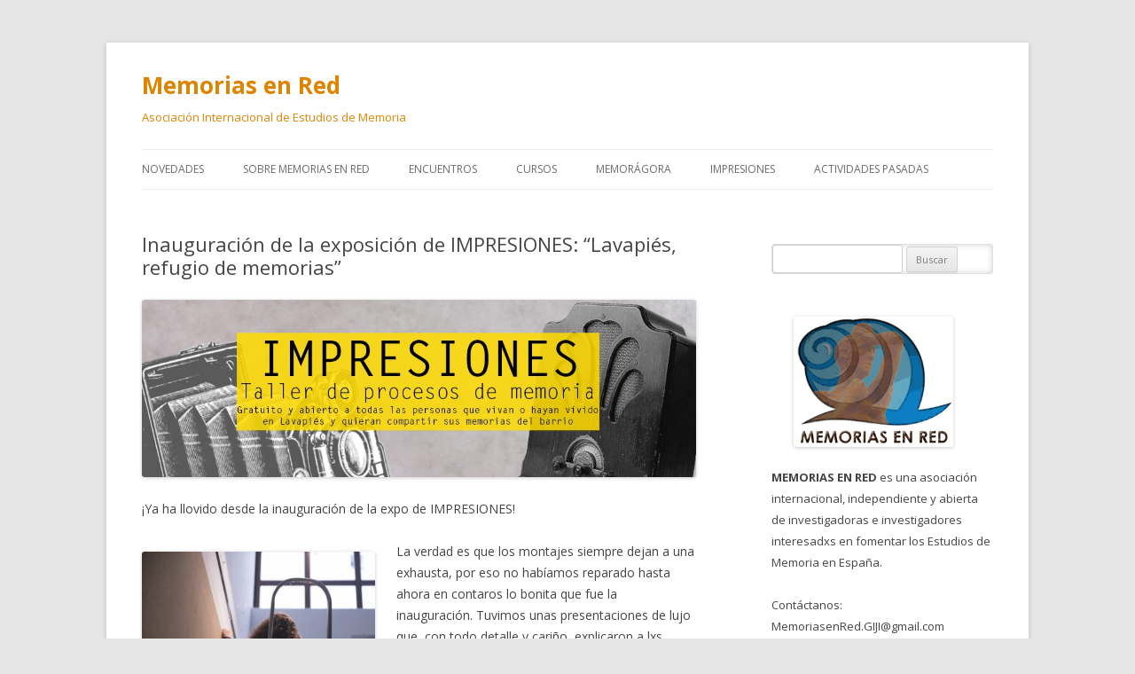

--- FILE ---
content_type: text/html; charset=UTF-8
request_url: http://memoriasenred.es/inauguracion-expo-impresiones/
body_size: 15377
content:
<!DOCTYPE html>
<!--[if IE 7]>
<html class="ie ie7" lang="es" prefix="og: http://ogp.me/ns#">
<![endif]-->
<!--[if IE 8]>
<html class="ie ie8" lang="es" prefix="og: http://ogp.me/ns#">
<![endif]-->
<!--[if !(IE 7) & !(IE 8)]><!-->
<html lang="es" prefix="og: http://ogp.me/ns#">
<!--<![endif]-->
<head>
<meta charset="UTF-8" />
<meta name="viewport" content="width=device-width" />
<title>Inauguración de la exposición de IMPRESIONES: &quot;Lavapiés, refugio de memorias&quot; - Memorias en Red</title>
<link rel="profile" href="http://gmpg.org/xfn/11" />
<link rel="pingback" href="http://memoriasenred.es/xmlrpc.php" />
<!--[if lt IE 9]>
<script src="http://memoriasenred.es/wp-content/themes/twentytwelve/js/html5.js" type="text/javascript"></script>
<![endif]-->

<!-- This site is optimized with the Yoast SEO plugin v9.2.1 - https://yoast.com/wordpress/plugins/seo/ -->
<link rel="canonical" href="http://memoriasenred.es/inauguracion-expo-impresiones/" />
<meta property="og:locale" content="es_ES" />
<meta property="og:type" content="article" />
<meta property="og:title" content="Inauguración de la exposición de IMPRESIONES: &quot;Lavapiés, refugio de memorias&quot; - Memorias en Red" />
<meta property="og:description" content="¡Ya ha llovido desde la inauguración de la expo de IMPRESIONES! La verdad es que los montajes siempre dejan a una exhausta, por eso no habíamos reparado hasta ahora en contaros lo bonita que fue la inauguración. Tuvimos unas presentaciones de lujo que, con todo detalle y cariño, explicaron a lxs asistentes cómo se gestó &hellip;" />
<meta property="og:url" content="http://memoriasenred.es/inauguracion-expo-impresiones/" />
<meta property="og:site_name" content="Memorias en Red" />
<meta property="article:tag" content="exposición" />
<meta property="article:tag" content="Lavapiés" />
<meta property="article:tag" content="Memorias" />
<meta property="article:section" content="El Proceso" />
<meta property="article:published_time" content="2018-11-06T09:45:58+00:00" />
<meta property="article:modified_time" content="2018-11-06T09:47:28+00:00" />
<meta property="og:updated_time" content="2018-11-06T09:47:28+00:00" />
<meta property="og:image" content="http://memoriasenred.es/wp-content/uploads/2018/01/banner.jpeg" />
<!-- / Yoast SEO plugin. -->

<link rel='dns-prefetch' href='//fonts.googleapis.com' />
<link rel='dns-prefetch' href='//s.w.org' />
<link href='https://fonts.gstatic.com' crossorigin rel='preconnect' />
<link rel="alternate" type="application/rss+xml" title="Memorias en Red &raquo; Feed" href="http://memoriasenred.es/feed/" />
<link rel="alternate" type="application/rss+xml" title="Memorias en Red &raquo; RSS de los comentarios" href="http://memoriasenred.es/comments/feed/" />
		<script type="text/javascript">
			window._wpemojiSettings = {"baseUrl":"https:\/\/s.w.org\/images\/core\/emoji\/11\/72x72\/","ext":".png","svgUrl":"https:\/\/s.w.org\/images\/core\/emoji\/11\/svg\/","svgExt":".svg","source":{"concatemoji":"http:\/\/memoriasenred.es\/wp-includes\/js\/wp-emoji-release.min.js?ver=4.9.28"}};
			!function(e,a,t){var n,r,o,i=a.createElement("canvas"),p=i.getContext&&i.getContext("2d");function s(e,t){var a=String.fromCharCode;p.clearRect(0,0,i.width,i.height),p.fillText(a.apply(this,e),0,0);e=i.toDataURL();return p.clearRect(0,0,i.width,i.height),p.fillText(a.apply(this,t),0,0),e===i.toDataURL()}function c(e){var t=a.createElement("script");t.src=e,t.defer=t.type="text/javascript",a.getElementsByTagName("head")[0].appendChild(t)}for(o=Array("flag","emoji"),t.supports={everything:!0,everythingExceptFlag:!0},r=0;r<o.length;r++)t.supports[o[r]]=function(e){if(!p||!p.fillText)return!1;switch(p.textBaseline="top",p.font="600 32px Arial",e){case"flag":return s([55356,56826,55356,56819],[55356,56826,8203,55356,56819])?!1:!s([55356,57332,56128,56423,56128,56418,56128,56421,56128,56430,56128,56423,56128,56447],[55356,57332,8203,56128,56423,8203,56128,56418,8203,56128,56421,8203,56128,56430,8203,56128,56423,8203,56128,56447]);case"emoji":return!s([55358,56760,9792,65039],[55358,56760,8203,9792,65039])}return!1}(o[r]),t.supports.everything=t.supports.everything&&t.supports[o[r]],"flag"!==o[r]&&(t.supports.everythingExceptFlag=t.supports.everythingExceptFlag&&t.supports[o[r]]);t.supports.everythingExceptFlag=t.supports.everythingExceptFlag&&!t.supports.flag,t.DOMReady=!1,t.readyCallback=function(){t.DOMReady=!0},t.supports.everything||(n=function(){t.readyCallback()},a.addEventListener?(a.addEventListener("DOMContentLoaded",n,!1),e.addEventListener("load",n,!1)):(e.attachEvent("onload",n),a.attachEvent("onreadystatechange",function(){"complete"===a.readyState&&t.readyCallback()})),(n=t.source||{}).concatemoji?c(n.concatemoji):n.wpemoji&&n.twemoji&&(c(n.twemoji),c(n.wpemoji)))}(window,document,window._wpemojiSettings);
		</script>
		<style type="text/css">
img.wp-smiley,
img.emoji {
	display: inline !important;
	border: none !important;
	box-shadow: none !important;
	height: 1em !important;
	width: 1em !important;
	margin: 0 .07em !important;
	vertical-align: -0.1em !important;
	background: none !important;
	padding: 0 !important;
}
</style>
<link rel='stylesheet' id='fx-editor-front-css'  href='http://memoriasenred.es/wp-content/plugins/fx-editor/assets/boxes-buttons-columns/front.css?ver=1.4.0' type='text/css' media='all' />
<link rel='stylesheet' id='thickbox.css-css'  href='http://memoriasenred.es/wp-includes/js/thickbox/thickbox.css?ver=1.0' type='text/css' media='all' />
<link rel='stylesheet' id='dashicons-css'  href='http://memoriasenred.es/wp-includes/css/dashicons.min.css?ver=4.9.28' type='text/css' media='all' />
<link rel='stylesheet' id='thickbox-css'  href='http://memoriasenred.es/wp-includes/js/thickbox/thickbox.css?ver=4.9.28' type='text/css' media='all' />
<link rel='stylesheet' id='SFSImainCss-css'  href='http://memoriasenred.es/wp-content/plugins/ultimate-social-media-icons/css/sfsi-style.css?ver=4.9.28' type='text/css' media='all' />
<link rel='stylesheet' id='twentytwelve-fonts-css'  href='https://fonts.googleapis.com/css?family=Open+Sans:400italic,700italic,400,700&#038;subset=latin,latin-ext' type='text/css' media='all' />
<link rel='stylesheet' id='twentytwelve-style-css'  href='http://memoriasenred.es/wp-content/themes/twentytwelve/style.css?ver=4.9.28' type='text/css' media='all' />
<!--[if lt IE 9]>
<link rel='stylesheet' id='twentytwelve-ie-css'  href='http://memoriasenred.es/wp-content/themes/twentytwelve/css/ie.css?ver=20121010' type='text/css' media='all' />
<![endif]-->
<link rel='stylesheet' id='otw-shortcode-general_foundicons-css'  href='http://memoriasenred.es/wp-content/plugins/info-boxes-shortcode-and-widget/include/otw_components/otw_shortcode/css/general_foundicons.css?ver=4.9.28' type='text/css' media='all' />
<link rel='stylesheet' id='otw-shortcode-social_foundicons-css'  href='http://memoriasenred.es/wp-content/plugins/info-boxes-shortcode-and-widget/include/otw_components/otw_shortcode/css/social_foundicons.css?ver=4.9.28' type='text/css' media='all' />
<link rel='stylesheet' id='otw-shortcode-css'  href='http://memoriasenred.es/wp-content/plugins/info-boxes-shortcode-and-widget/include/otw_components/otw_shortcode/css/otw_shortcode.css?ver=4.9.28' type='text/css' media='all' />
<script type='text/javascript' src='http://memoriasenred.es/wp-includes/js/jquery/jquery.js?ver=1.12.4'></script>
<script type='text/javascript' src='http://memoriasenred.es/wp-includes/js/jquery/jquery-migrate.min.js?ver=1.4.1'></script>
<script type='text/javascript' src='http://memoriasenred.es/wp-content/plugins/spider-event-calendar/elements/calendar.js?ver=1.5.62'></script>
<script type='text/javascript' src='http://memoriasenred.es/wp-content/plugins/spider-event-calendar/elements/calendar-setup.js?ver=1.5.62'></script>
<script type='text/javascript' src='http://memoriasenred.es/wp-content/plugins/spider-event-calendar/elements/calendar_function.js?ver=1.5.62'></script>
<link rel='https://api.w.org/' href='http://memoriasenred.es/wp-json/' />
<link rel="EditURI" type="application/rsd+xml" title="RSD" href="http://memoriasenred.es/xmlrpc.php?rsd" />
<link rel="wlwmanifest" type="application/wlwmanifest+xml" href="http://memoriasenred.es/wp-includes/wlwmanifest.xml" /> 
<meta name="generator" content="WordPress 4.9.28" />
<link rel='shortlink' href='http://memoriasenred.es/?p=2221' />
<link rel="alternate" type="application/json+oembed" href="http://memoriasenred.es/wp-json/oembed/1.0/embed?url=http%3A%2F%2Fmemoriasenred.es%2Finauguracion-expo-impresiones%2F" />
<link rel="alternate" type="text/xml+oembed" href="http://memoriasenred.es/wp-json/oembed/1.0/embed?url=http%3A%2F%2Fmemoriasenred.es%2Finauguracion-expo-impresiones%2F&#038;format=xml" />
  <script>
    var xx_cal_xx = '&';
  </script>
  <meta name="[base64]" content="2G7ewbZ44jHBmvw2SaRu"/>	<style type="text/css" id="twentytwelve-header-css">
			.site-header h1 a,
		.site-header h2 {
			color: #dd8500;
		}
		</style>
	</head>

<body class="post-template-default single single-post postid-2221 single-format-standard custom-font-enabled single-author">
<div id="page" class="hfeed site">
	<header id="masthead" class="site-header" role="banner">
		<hgroup>
			<h1 class="site-title"><a href="http://memoriasenred.es/" title="Memorias en Red" rel="home">Memorias en Red</a></h1>
			<h2 class="site-description">Asociación Internacional de Estudios de Memoria</h2>
		</hgroup>

		<nav id="site-navigation" class="main-navigation" role="navigation">
			<button class="menu-toggle">Menú</button>
			<a class="assistive-text" href="#content" title="Saltar al contenido">Saltar al contenido</a>
			<div class="menu-menu-1-container"><ul id="menu-menu-1" class="nav-menu"><li id="menu-item-161" class="menu-item menu-item-type-custom menu-item-object-custom menu-item-home menu-item-161"><a href="http://memoriasenred.es">Novedades</a></li>
<li id="menu-item-749" class="menu-item menu-item-type-post_type menu-item-object-page menu-item-has-children menu-item-749"><a href="http://memoriasenred.es/sobre-mememorias-en-red/">Sobre Memorias en Red</a>
<ul class="sub-menu">
	<li id="menu-item-2163" class="menu-item menu-item-type-post_type menu-item-object-page menu-item-2163"><a href="http://memoriasenred.es/que-es-memorias-en-red/">¿Qué es Memorias en Red?</a></li>
	<li id="menu-item-823" class="menu-item menu-item-type-post_type menu-item-object-page menu-item-823"><a href="http://memoriasenred.es/comisiones-de-trabajo-2015/">Comisiones de trabajo</a></li>
	<li id="menu-item-219" class="menu-item menu-item-type-post_type menu-item-object-page menu-item-219"><a href="http://memoriasenred.es/hazte-socioa/">¡Hazte socio/a!</a></li>
</ul>
</li>
<li id="menu-item-2165" class="menu-item menu-item-type-post_type menu-item-object-page menu-item-has-children menu-item-2165"><a href="http://memoriasenred.es/encuentros/">Encuentros</a>
<ul class="sub-menu">
	<li id="menu-item-1844" class="menu-item menu-item-type-taxonomy menu-item-object-category menu-item-1844"><a href="http://memoriasenred.es/category/agenda/encuentros/">Encuentros</a></li>
</ul>
</li>
<li id="menu-item-1527" class="menu-item menu-item-type-taxonomy menu-item-object-category menu-item-1527"><a href="http://memoriasenred.es/category/agenda/cursos/">Cursos</a></li>
<li id="menu-item-959" class="menu-item menu-item-type-post_type menu-item-object-page menu-item-has-children menu-item-959"><a href="http://memoriasenred.es/memoragora/">MEMORÁGORA</a>
<ul class="sub-menu">
	<li id="menu-item-966" class="menu-item menu-item-type-post_type menu-item-object-page menu-item-966"><a href="http://memoriasenred.es/foro_vestigios/">Foro I: Vestigios de la dictadura</a></li>
	<li id="menu-item-1359" class="menu-item menu-item-type-post_type menu-item-object-page menu-item-1359"><a href="http://memoriasenred.es/foro_transicion/">Foro II: La transición española</a></li>
	<li id="menu-item-2300" class="menu-item menu-item-type-post_type menu-item-object-page menu-item-2300"><a href="http://memoriasenred.es/foro-migraciones/">Foro III: Migraciones y memorias</a></li>
</ul>
</li>
<li id="menu-item-1654" class="menu-item menu-item-type-post_type menu-item-object-page menu-item-has-children menu-item-1654"><a href="http://memoriasenred.es/impresiones/">IMPRESIONES</a>
<ul class="sub-menu">
	<li id="menu-item-1655" class="menu-item menu-item-type-post_type menu-item-object-page menu-item-has-children menu-item-1655"><a href="http://memoriasenred.es/impresiones-que-es/">¿Qué es?</a>
	<ul class="sub-menu">
		<li id="menu-item-1850" class="menu-item menu-item-type-post_type menu-item-object-page menu-item-1850"><a href="http://memoriasenred.es/impresiones-descripcion/">Descripción</a></li>
		<li id="menu-item-1656" class="menu-item menu-item-type-post_type menu-item-object-page menu-item-1656"><a href="http://memoriasenred.es/impresiones-para-quien/">¿Para quién?</a></li>
		<li id="menu-item-1657" class="menu-item menu-item-type-post_type menu-item-object-page menu-item-1657"><a href="http://memoriasenred.es/impresiones-las-sesiones/">Las sesiones</a></li>
	</ul>
</li>
	<li id="menu-item-1658" class="menu-item menu-item-type-post_type menu-item-object-page menu-item-has-children menu-item-1658"><a href="http://memoriasenred.es/impresiones-quienes-somos/">¿Quiénes somos?</a>
	<ul class="sub-menu">
		<li id="menu-item-1854" class="menu-item menu-item-type-post_type menu-item-object-page menu-item-1854"><a href="http://memoriasenred.es/impresiones-colectivos-implicados/">Colectivos implicados</a></li>
		<li id="menu-item-1857" class="menu-item menu-item-type-post_type menu-item-object-page menu-item-1857"><a href="http://memoriasenred.es/impresiones-grupo-motor/">Grupo Motor</a></li>
		<li id="menu-item-2111" class="menu-item menu-item-type-post_type menu-item-object-page menu-item-2111"><a href="http://memoriasenred.es/colaboradores/">Colaboradores</a></li>
	</ul>
</li>
	<li id="menu-item-1665" class="menu-item menu-item-type-taxonomy menu-item-object-category current-post-ancestor current-menu-parent current-post-parent menu-item-1665"><a href="http://memoriasenred.es/category/blog_impresiones/">El proceso</a></li>
	<li id="menu-item-1862" class="menu-item menu-item-type-post_type menu-item-object-page menu-item-has-children menu-item-1862"><a href="http://memoriasenred.es/impresiones-el-archivo/">El archivo</a>
	<ul class="sub-menu">
		<li id="menu-item-2245" class="menu-item menu-item-type-post_type menu-item-object-page menu-item-2245"><a href="http://memoriasenred.es/impresiones-el-archivo/mapeando-nuestra-memoria-los-mapas-de-impresiones/">Mapeando memorias</a></li>
		<li id="menu-item-1867" class="menu-item menu-item-type-post_type menu-item-object-page menu-item-1867"><a href="http://memoriasenred.es/impresiones-el-archivo-foto-de-yolanda/">Foto de Yolanda</a></li>
		<li id="menu-item-1889" class="menu-item menu-item-type-post_type menu-item-object-page menu-item-1889"><a href="http://memoriasenred.es/impresiones-el-archivo-foto-de-ricardo-rayas/">Foto de Ricardo Rayas</a></li>
		<li id="menu-item-1892" class="menu-item menu-item-type-post_type menu-item-object-page menu-item-1892"><a href="http://memoriasenred.es/impresiones-el-archivo-foto-de-elahi/">Foto de Elahi</a></li>
		<li id="menu-item-1906" class="menu-item menu-item-type-post_type menu-item-object-page menu-item-1906"><a href="http://memoriasenred.es/impresiones-el-archivo-foto-de-david/">Foto de David</a></li>
		<li id="menu-item-1914" class="menu-item menu-item-type-post_type menu-item-object-page menu-item-1914"><a href="http://memoriasenred.es/foto-de-josefina/">Foto de Josefina</a></li>
		<li id="menu-item-2004" class="menu-item menu-item-type-post_type menu-item-object-page menu-item-2004"><a href="http://memoriasenred.es/impresiones-el-archivo-foto-de-nieves/">Foto de Nieves</a></li>
		<li id="menu-item-2013" class="menu-item menu-item-type-post_type menu-item-object-page menu-item-2013"><a href="http://memoriasenred.es/impresiones-el-archivo-foto-de-ricardo-rinoceronte/">Foto de Ricardo Rinoceronte</a></li>
		<li id="menu-item-1992" class="menu-item menu-item-type-post_type menu-item-object-page menu-item-1992"><a href="http://memoriasenred.es/impresiones-el-archivo-foto-de-constanza/">Foto de Constanza</a></li>
		<li id="menu-item-2010" class="menu-item menu-item-type-post_type menu-item-object-page menu-item-2010"><a href="http://memoriasenred.es/impresiones-el-archivo-foto-de-isabel/">Foto de Isabel</a></li>
		<li id="menu-item-2017" class="menu-item menu-item-type-post_type menu-item-object-page menu-item-2017"><a href="http://memoriasenred.es/impresiones-el-archivo-foto-de-pilar-2/">Foto de Pilar</a></li>
		<li id="menu-item-1989" class="menu-item menu-item-type-post_type menu-item-object-page menu-item-1989"><a href="http://memoriasenred.es/impresiones-el-archivo-foto-de-alicia/">Foto de Alicia</a></li>
		<li id="menu-item-1998" class="menu-item menu-item-type-post_type menu-item-object-page menu-item-1998"><a href="http://memoriasenred.es/impresiones-el-archivo-foto-de-gina/">Foto de Gina</a></li>
		<li id="menu-item-2021" class="menu-item menu-item-type-post_type menu-item-object-page menu-item-2021"><a href="http://memoriasenred.es/impresiones-el-archivo-foto-de-victoria/">Foto de Victoria</a></li>
		<li id="menu-item-1995" class="menu-item menu-item-type-post_type menu-item-object-page menu-item-1995"><a href="http://memoriasenred.es/impresiones-el-archivo-foto-de-daniela/">Foto de Daniela</a></li>
		<li id="menu-item-2001" class="menu-item menu-item-type-post_type menu-item-object-page menu-item-2001"><a href="http://memoriasenred.es/impresiones-el-archivo-foto-de-iba/">Foto de Iba</a></li>
	</ul>
</li>
	<li id="menu-item-1659" class="menu-item menu-item-type-post_type menu-item-object-page menu-item-1659"><a href="http://memoriasenred.es/impresiones-contacto/">Contacto</a></li>
</ul>
</li>
<li id="menu-item-154" class="menu-item menu-item-type-post_type menu-item-object-page menu-item-has-children menu-item-154"><a href="http://memoriasenred.es/agenda-y-actividades/">Actividades pasadas</a>
<ul class="sub-menu">
	<li id="menu-item-2202" class="menu-item menu-item-type-post_type menu-item-object-page menu-item-2202"><a href="http://memoriasenred.es/listado-actividades/">Listado actividades</a></li>
	<li id="menu-item-149" class="menu-item menu-item-type-post_type menu-item-object-page menu-item-149"><a href="http://memoriasenred.es/cine-forum/">CineForum</a></li>
	<li id="menu-item-157" class="menu-item menu-item-type-post_type menu-item-object-page menu-item-157"><a href="http://memoriasenred.es/lab_intra_act/">/LAB_Intra_ACT/™</a></li>
	<li id="menu-item-411" class="menu-item menu-item-type-post_type menu-item-object-page menu-item-has-children menu-item-411"><a href="http://memoriasenred.es/memoriadero/">MEMORIADERO</a>
	<ul class="sub-menu">
		<li id="menu-item-323" class="menu-item menu-item-type-taxonomy menu-item-object-category menu-item-323"><a href="http://memoriasenred.es/category/blog-memoriadero/">BLOG Memoriadero</a></li>
	</ul>
</li>
	<li id="menu-item-2212" class="menu-item menu-item-type-post_type menu-item-object-page menu-item-2212"><a href="http://memoriasenred.es/seminario-rastros-y-rostros/">Seminario Rastros y Rostros de la Violencia</a></li>
</ul>
</li>
</ul></div>		</nav><!-- #site-navigation -->

			</header><!-- #masthead -->

	<div id="main" class="wrapper">

	<div id="primary" class="site-content">
		<div id="content" role="main">

			
				
	<article id="post-2221" class="post-2221 post type-post status-publish format-standard hentry category-blog_impresiones category-impresiones tag-exposicion tag-lavapies tag-memorias">
				<header class="entry-header">
			
						<h1 class="entry-title">Inauguración de la exposición de IMPRESIONES: &#8220;Lavapiés, refugio de memorias&#8221;</h1>
								</header><!-- .entry-header -->

				<div class="entry-content">
			<div id="js_50" class="_5pbx userContent _3576" data-ad-preview="message" data-ft="{&quot;tn&quot;:&quot;K&quot;}">
<div id="id_5be15e1a11aa16658617453" class="text_exposed_root text_exposed">
<p><a href="http://memoriasenred.es/wp-content/uploads/2018/01/banner.jpeg"><img class="aligncenter wp-image-1593 size-full" src="http://memoriasenred.es/wp-content/uploads/2018/01/banner.jpeg" alt="" width="936" height="300" srcset="http://memoriasenred.es/wp-content/uploads/2018/01/banner.jpeg 936w, http://memoriasenred.es/wp-content/uploads/2018/01/banner-300x96.jpeg 300w, http://memoriasenred.es/wp-content/uploads/2018/01/banner-624x200.jpeg 624w" sizes="(max-width: 936px) 100vw, 936px" /></a></p>
<p>¡Ya ha llovido desde la inauguración de la expo de IMPRESIONES!</p>
<p><a href="http://memoriasenred.es/wp-content/uploads/2018/11/DSC04674.jpg"><img class=" wp-image-2224 alignleft" src="http://memoriasenred.es/wp-content/uploads/2018/11/DSC04674-300x200.jpg" alt="" width="263" height="175" srcset="http://memoriasenred.es/wp-content/uploads/2018/11/DSC04674-300x200.jpg 300w, http://memoriasenred.es/wp-content/uploads/2018/11/DSC04674-768x513.jpg 768w, http://memoriasenred.es/wp-content/uploads/2018/11/DSC04674-1024x684.jpg 1024w, http://memoriasenred.es/wp-content/uploads/2018/11/DSC04674-624x417.jpg 624w" sizes="(max-width: 263px) 100vw, 263px" /></a>La verdad es que los montajes siempre dejan a una exhausta, por eso no habíamos reparado hasta ahora en contaros lo bonita que fue la inauguración. Tuvimos unas presentaciones de lujo que, con todo detalle y cariño, explicaron a lxs asistentes cómo se gestó un proyecto que se sostiene en su grupo. Isabel, Pilar, Yolanda, Nieves, Ricardo y Constanza fueron las cómplices perfectas para hacer llegar la ternura que <span class="text_exposed_show">hay detrás de los materiales de esta expo. La velada fue entrañable.</span></p>
<p><a href="http://memoriasenred.es/wp-content/uploads/2018/11/DSC04686.jpg"><img class="wp-image-2226 size-medium alignnone" src="http://memoriasenred.es/wp-content/uploads/2018/11/DSC04686-300x200.jpg" alt="" width="300" height="200" srcset="http://memoriasenred.es/wp-content/uploads/2018/11/DSC04686-300x200.jpg 300w, http://memoriasenred.es/wp-content/uploads/2018/11/DSC04686-768x513.jpg 768w, http://memoriasenred.es/wp-content/uploads/2018/11/DSC04686-1024x684.jpg 1024w, http://memoriasenred.es/wp-content/uploads/2018/11/DSC04686-624x417.jpg 624w" sizes="(max-width: 300px) 100vw, 300px" /></a>      <a href="http://memoriasenred.es/wp-content/uploads/2018/11/DSC04667.jpg"><img class="size-medium wp-image-2223 alignnone" src="http://memoriasenred.es/wp-content/uploads/2018/11/DSC04667-300x200.jpg" alt="" width="300" height="200" srcset="http://memoriasenred.es/wp-content/uploads/2018/11/DSC04667-300x200.jpg 300w, http://memoriasenred.es/wp-content/uploads/2018/11/DSC04667-768x513.jpg 768w, http://memoriasenred.es/wp-content/uploads/2018/11/DSC04667-1024x684.jpg 1024w, http://memoriasenred.es/wp-content/uploads/2018/11/DSC04667-624x417.jpg 624w" sizes="(max-width: 300px) 100vw, 300px" /></a></p>
<div class="text_exposed_show">
<p><a href="http://memoriasenred.es/wp-content/uploads/2018/11/DSC04666.jpg"><img class="size-medium wp-image-2222 alignnone" src="http://memoriasenred.es/wp-content/uploads/2018/11/DSC04666-300x200.jpg" alt="" width="300" height="200" srcset="http://memoriasenred.es/wp-content/uploads/2018/11/DSC04666-300x200.jpg 300w, http://memoriasenred.es/wp-content/uploads/2018/11/DSC04666-768x513.jpg 768w, http://memoriasenred.es/wp-content/uploads/2018/11/DSC04666-1024x684.jpg 1024w, http://memoriasenred.es/wp-content/uploads/2018/11/DSC04666-624x417.jpg 624w" sizes="(max-width: 300px) 100vw, 300px" /></a>      <a href="http://memoriasenred.es/wp-content/uploads/2018/11/DSC04675.jpg"><img class="size-medium wp-image-2225 alignnone" src="http://memoriasenred.es/wp-content/uploads/2018/11/DSC04675-300x200.jpg" alt="" width="300" height="200" srcset="http://memoriasenred.es/wp-content/uploads/2018/11/DSC04675-300x200.jpg 300w, http://memoriasenred.es/wp-content/uploads/2018/11/DSC04675-768x513.jpg 768w, http://memoriasenred.es/wp-content/uploads/2018/11/DSC04675-1024x684.jpg 1024w, http://memoriasenred.es/wp-content/uploads/2018/11/DSC04675-624x417.jpg 624w" sizes="(max-width: 300px) 100vw, 300px" /></a><a href="http://memoriasenred.es/wp-content/uploads/2018/11/DSC04714.jpg"><img class="size-medium wp-image-2231 alignright" src="http://memoriasenred.es/wp-content/uploads/2018/11/DSC04714-300x200.jpg" alt="" width="300" height="200" srcset="http://memoriasenred.es/wp-content/uploads/2018/11/DSC04714-300x200.jpg 300w, http://memoriasenred.es/wp-content/uploads/2018/11/DSC04714-768x513.jpg 768w, http://memoriasenred.es/wp-content/uploads/2018/11/DSC04714-1024x684.jpg 1024w, http://memoriasenred.es/wp-content/uploads/2018/11/DSC04714-624x417.jpg 624w" sizes="(max-width: 300px) 100vw, 300px" /></a></p>
<p>Para lxs que no pudisteis venir, ¡no dejéis de visitarla! El paseo hasta Mbolo hará disminuir la velocidad del día a día para ver en este espacio-refugio las cápsulas de vídeo que cuelgan de sus techos y que con tanto amor ha hecho Inés. Eso ya te sumergirá en el proceso del taller. A partir de ahí será más sencillo entender las capas de afecto y significados que cubren los materiales que <a href="http://memoriasenred.es/wp-content/uploads/2018/11/DSC04711.jpg"><img class="size-medium wp-image-2230 alignright" src="http://memoriasenred.es/wp-content/uploads/2018/11/DSC04711-300x200.jpg" alt="" width="300" height="200" srcset="http://memoriasenred.es/wp-content/uploads/2018/11/DSC04711-300x200.jpg 300w, http://memoriasenred.es/wp-content/uploads/2018/11/DSC04711-768x513.jpg 768w, http://memoriasenred.es/wp-content/uploads/2018/11/DSC04711-1024x684.jpg 1024w, http://memoriasenred.es/wp-content/uploads/2018/11/DSC04711-624x417.jpg 624w" sizes="(max-width: 300px) 100vw, 300px" /></a>puedes ver en el Centro Sociocultural de Olivar 46 (el material más sensible). Se trata de fotografías, cuentos de memorias imaginadas y fragmentos de experiencias que van construyendo de a poquito un imaginario de Lavapiés elaborado por las personas que lo habitan. Si de ahí diriges tus pasos al Casino de la Reina, los mapas de tiempo que hay allí terminarán de abrir los significados posibles de un territorio que no se agota, que<a href="http://memoriasenred.es/wp-content/uploads/2018/11/DSC04709.jpg"><img class="wp-image-2229 size-medium alignright" src="http://memoriasenred.es/wp-content/uploads/2018/11/DSC04709-300x200.jpg" alt="" width="300" height="200" srcset="http://memoriasenred.es/wp-content/uploads/2018/11/DSC04709-300x200.jpg 300w, http://memoriasenred.es/wp-content/uploads/2018/11/DSC04709-768x513.jpg 768w, http://memoriasenred.es/wp-content/uploads/2018/11/DSC04709-1024x684.jpg 1024w, http://memoriasenred.es/wp-content/uploads/2018/11/DSC04709-624x417.jpg 624w" sizes="(max-width: 300px) 100vw, 300px" /></a> resiste.</p>
<p>Eso sí, no te vayas sin dejar tus propias impresiones de Lavapiés sobre el mapa aún por completar…</p>
<p><a href="http://memoriasenred.es/wp-content/uploads/2018/11/DSC04687.jpg"><img class="size-medium wp-image-2227 alignleft" src="http://memoriasenred.es/wp-content/uploads/2018/11/DSC04687-300x200.jpg" alt="" width="300" height="200" srcset="http://memoriasenred.es/wp-content/uploads/2018/11/DSC04687-300x200.jpg 300w, http://memoriasenred.es/wp-content/uploads/2018/11/DSC04687-768x513.jpg 768w, http://memoriasenred.es/wp-content/uploads/2018/11/DSC04687-1024x684.jpg 1024w, http://memoriasenred.es/wp-content/uploads/2018/11/DSC04687-624x417.jpg 624w" sizes="(max-width: 300px) 100vw, 300px" /></a></p>
<p>&nbsp;</p>
<p>&nbsp;</p>
<p>Y, si todo esto te deja con ganas de más… reserva el 17 de noviembre para pasear por las memorias del barrio junto a Mujeres con Propósito… ¡En breve más info!</p>
</div>
</div>
</div>
<p>&nbsp;</p>
<p>&nbsp;</p>
<p><a href="http://memoriasenred.es/wp-content/uploads/2018/11/DSC04726.jpg"><img class="aligncenter wp-image-2233 size-full" src="http://memoriasenred.es/wp-content/uploads/2018/11/DSC04726.jpg" alt="" width="1841" height="1230" srcset="http://memoriasenred.es/wp-content/uploads/2018/11/DSC04726.jpg 1841w, http://memoriasenred.es/wp-content/uploads/2018/11/DSC04726-300x200.jpg 300w, http://memoriasenred.es/wp-content/uploads/2018/11/DSC04726-768x513.jpg 768w, http://memoriasenred.es/wp-content/uploads/2018/11/DSC04726-1024x684.jpg 1024w, http://memoriasenred.es/wp-content/uploads/2018/11/DSC04726-624x417.jpg 624w" sizes="(max-width: 1841px) 100vw, 1841px" /></a> <a href="http://memoriasenred.es/wp-content/uploads/2018/11/DSC04722.jpg"><img class="aligncenter wp-image-2232 size-full" src="http://memoriasenred.es/wp-content/uploads/2018/11/DSC04722.jpg" alt="" width="1922" height="1284" srcset="http://memoriasenred.es/wp-content/uploads/2018/11/DSC04722.jpg 1922w, http://memoriasenred.es/wp-content/uploads/2018/11/DSC04722-300x200.jpg 300w, http://memoriasenred.es/wp-content/uploads/2018/11/DSC04722-768x513.jpg 768w, http://memoriasenred.es/wp-content/uploads/2018/11/DSC04722-1024x684.jpg 1024w, http://memoriasenred.es/wp-content/uploads/2018/11/DSC04722-624x417.jpg 624w" sizes="(max-width: 1922px) 100vw, 1922px" /></a><a href="http://memoriasenred.es/wp-content/uploads/2018/11/DSC04701.jpg"><img class="aligncenter wp-image-2228 size-full" src="http://memoriasenred.es/wp-content/uploads/2018/11/DSC04701.jpg" alt="" width="2000" height="1336" srcset="http://memoriasenred.es/wp-content/uploads/2018/11/DSC04701.jpg 2000w, http://memoriasenred.es/wp-content/uploads/2018/11/DSC04701-300x200.jpg 300w, http://memoriasenred.es/wp-content/uploads/2018/11/DSC04701-768x513.jpg 768w, http://memoriasenred.es/wp-content/uploads/2018/11/DSC04701-1024x684.jpg 1024w, http://memoriasenred.es/wp-content/uploads/2018/11/DSC04701-624x417.jpg 624w" sizes="(max-width: 2000px) 100vw, 2000px" /></a></p>
					</div><!-- .entry-content -->
		
		<footer class="entry-meta">
			Esta entrada se publicó en <a href="http://memoriasenred.es/category/blog_impresiones/" rel="category tag">El Proceso</a>, <a href="http://memoriasenred.es/category/impresiones/" rel="category tag">Impresiones</a> y está etiquetada con <a href="http://memoriasenred.es/tag/exposicion/" rel="tag">exposición</a>, <a href="http://memoriasenred.es/tag/lavapies/" rel="tag">Lavapiés</a>, <a href="http://memoriasenred.es/tag/memorias/" rel="tag">Memorias</a> en <a href="http://memoriasenred.es/inauguracion-expo-impresiones/" title="10:45" rel="bookmark"><time class="entry-date" datetime="2018-11-06T10:45:58+00:00">6 noviembre, 2018</time></a><span class="by-author"> por <span class="author vcard"><a class="url fn n" href="http://memoriasenred.es/author/admin/" title="Ver todas las entradas de admin" rel="author">admin</a></span></span>.								</footer><!-- .entry-meta -->
	</article><!-- #post -->

				<nav class="nav-single">
					<h3 class="assistive-text">Navegación de entradas</h3>
					<span class="nav-previous"><a href="http://memoriasenred.es/inauguracion-de-la-exposicion-de-impresiones/" rel="prev"><span class="meta-nav">&larr;</span> La semana que viene&#8230; ¡Inauguramos la exposición de IMPRESIONES!</a></span>
					<span class="nav-next"><a href="http://memoriasenred.es/jornadas-memorias-derechos-humanos-y-ciudadanias/" rel="next">Jornadas &#8220;Memorias, Derechos Humanos y Ciudadanías&#8221; <span class="meta-nav">&rarr;</span></a></span>
				</nav><!-- .nav-single -->

				
<div id="comments" class="comments-area">

	
	
	
</div><!-- #comments .comments-area -->

			
		</div><!-- #content -->
	</div><!-- #primary -->


			<div id="secondary" class="widget-area" role="complementary">
			<aside id="search-4" class="widget widget_search"><form role="search" method="get" id="searchform" class="searchform" action="http://memoriasenred.es/">
				<div>
					<label class="screen-reader-text" for="s">Buscar:</label>
					<input type="text" value="" name="s" id="s" />
					<input type="submit" id="searchsubmit" value="Buscar" />
				</div>
			</form></aside><aside id="text-2" class="widget widget_text">			<div class="textwidget"><p><img src="/wp-content/uploads/2015/01/logo_memorias_red_300.png" width="180" align="center" style="margin-left:25px;margin-bottom:15px"><br />
<strong>MEMORIAS EN RED</strong> es una asociación internacional, independiente y abierta de investigadoras e investigadores interesadxs en fomentar los Estudios de Memoria en España.</p>
<p>Contáctanos:<br />
MemoriasenRed.GIJI@gmail.com</p>
</div>
		</aside><aside id="spider_calendar-3" class="widget spider_calendar">  <input type="hidden" id="cal_width1" value="200"/>
  <div id='bigcalendar1' class="wdc_calendar"></div>
  <script>
    var tb_pathToImage = "http://memoriasenred.es/wp-content/plugins/spider-event-calendar/images/loadingAnimation.gif";
    var tb_closeImage = "http://memoriasenred.es/wp-content/plugins/spider-event-calendar/images/tb-close.png"
    var randi;
    if (typeof showbigcalendar != 'function') {
      function showbigcalendar(id, calendarlink, randi, widget) {
        jQuery.ajax({
          type: "GET",
          url: calendarlink,
          data: {},
          success: function (data) {
            jQuery('#' + id).html(data);
            spider_calendar_ajax_success(id, calendarlink, randi, widget)
          }
        });
      }
      function spider_calendar_ajax_success(id, calendarlink, randi, widget) {
        jQuery(document).ready(function () {
          jQuery('#views_select').toggle(function () {
            jQuery('#drop_down_views').stop(true, true).delay(200).slideDown(500);
            jQuery('#views_select .arrow-down').addClass("show_arrow");
            jQuery('#views_select .arrow-right').removeClass("show_arrow");
          }, function () {
            jQuery('#drop_down_views').stop(true, true).slideUp(500);
            jQuery('#views_select .arrow-down').removeClass("show_arrow");
            jQuery('#views_select .arrow-right').addClass("show_arrow");
          });
        });
        if (widget != 1) {
          jQuery('drop_down_views').hide();
          var parent_width = document.getElementById('bigcalendar' + randi).parentNode.clientWidth;
          var calwidth = document.getElementById('cal_width' + randi).value;
          var responsive_width = (calwidth) / parent_width * 100;
          document.getElementById('bigcalendar' + randi).setAttribute('style', 'width:' + responsive_width + '%;');
          jQuery('pop_table').css('height', '100%');
        }
        var thickDims, tbWidth, tbHeight;
        jQuery(document).ready(function ($) {
          if (/iPad|iPhone|iPod/.test(navigator.userAgent) && !window.MSStream) {
            jQuery('body').addClass('ios_device');
          }
          setInterval(function () {
            if (jQuery("body").hasClass("modal-open")) jQuery("html").addClass("thickbox_open");
            else jQuery("html").removeClass("thickbox_open");
          }, 500);
          thickDims = function () {
            var tbWindow = jQuery('#TB_window'), H = jQuery(window).height(), W = jQuery(window).width(), w, h;
            if (tbWidth) {
              if (tbWidth < (W - 90)) w = tbWidth; else w = W - 200;
            } else w = W - 200;
            if (tbHeight) {
              if (tbHeight < (H - 90)) h = tbHeight; else h = H - 200;
            } else h = H - 200;
            if (tbWindow.size()) {
              tbWindow.width(w).height(h);
              jQuery('#TB_iframeContent').width(w).height(h - 27);
              tbWindow.css({'margin-left': '-' + parseInt((w / 2), 10) + 'px'});
              if (typeof document.body.style.maxWidth != 'undefined')
                tbWindow.css({'top': (H - h) / 2, 'margin-top': '0'});
            }
            if (jQuery(window).width() < 768) {
              var tb_left = parseInt((w / 2), 10) + 20;
              jQuery('#TB_window').css({"left": tb_left + "px", "width": "90%", "margin-top": "-13%", "height": "100%"})
              jQuery('#TB_window iframe').css({'height': '100%', 'width': '100%'});
            }
            else jQuery('#TB_window').css('left', '50%');
            if (typeof popup_width_from_src != "undefined") {
              popup_width_from_src = jQuery('.thickbox-previewbigcalendar' + randi).attr('href').indexOf('tbWidth=');
              str = jQuery('.thickbox-previewbigcalendar' + randi).attr('href').substr(popup_width_from_src + 8, 150)
              find_amp = str.indexOf('&');
              width_orig = str.substr(0, find_amp);
              find_eq = str.indexOf('=');
              height_orig = str.substr(find_eq + 1, 5);
              jQuery('#TB_window').css({'max-width': width_orig + 'px', 'max-height': height_orig + 'px'});
              jQuery('#TB_window iframe').css('max-width', width_orig + 'px');
            }
          };
          thickDims();
          jQuery(window).resize(function () {
            thickDims();
          });
          jQuery('a.thickbox-preview' + id).click(function () {
            tb_click.call(this);
            var alink = jQuery(this).parents('.available-theme').find('.activatelink'), link = '',
              href = jQuery(this).attr('href'), url, text;
            var reg_with = new RegExp(xx_cal_xx + "tbWidth=[0-9]+");
            if (tbWidth = href.match(reg_with))
              tbWidth = parseInt(tbWidth[0].replace(/[^0-9]+/g, ''), 10);
            else
              tbWidth = jQuery(window).width() - 90;
            var reg_heght = new RegExp(xx_cal_xx + "tbHeight=[0-9]+");
            if (tbHeight = href.match(reg_heght))
              tbHeight = parseInt(tbHeight[0].replace(/[^0-9]+/g, ''), 10);
            else
              tbHeight = jQuery(window).height() - 60;
            jQuery('#TB_ajaxWindowTitle').css({'float': 'right'}).html(link);
            thickDims();
            return false;
          });

        });
      }
    }
    document.onkeydown = function (evt) {
      evt = evt || window.event;
      if (evt.keyCode == 27) {
        document.getElementById('sbox-window').close();
      }
    };
     showbigcalendar('bigcalendar1', 'http://memoriasenred.es/wp-admin/admin-ajax.php?action=spiderbigcalendar_month_widget&theme_id=1&calendar=1&select=month,list,&date=2026-01&months&many_sp_calendar=1&widget=1&rand=1', '1', '1');</script>
  <style>
    #TB_window iframe {
      background: #B4C5CC;
    }
  </style>
  </aside><aside id="sfsi-widget-2" class="widget sfsi">            <div class="sfsi_widget" data-position="widget">   
				<div id='sfsi_wDiv'></div>
                    <div class="norm_row sfsi_wDiv"  style="width:225px;text-align:center;position:absolute;"><div style='width:40px; height:40px;margin-left:5px;margin-bottom:5px;' class='sfsi_wicons shuffeldiv '><div class='inerCnt'><a class=' sficn' effect='fade_in' target='_blank'  href='http://www.facebook.com/groups/197242167014661/' id='sfsiid_facebook' alt='Facebook' style='opacity:0.6' ><img alt='Facebook' title='Facebook' src='http://memoriasenred.es/wp-content/plugins/ultimate-social-media-icons/images/icons_theme/thin/thin_facebook.png' width='40' height='40' style='' class='sfcm sfsi_wicon' effect='fade_in'   /></a><div class="sfsi_tool_tip_2 fb_tool_bdr sfsiTlleft" style="width:62px ;opacity:0;z-index:-1;margin-left:-47.5px;" id="sfsiid_facebook"><span class="bot_arow bot_fb_arow"></span><div class="sfsi_inside"><div  class='icon1'><a href='http://www.facebook.com/groups/197242167014661/' target='_blank'><img alt='Facebook' title='Facebook' src='http://memoriasenred.es/wp-content/plugins/ultimate-social-media-icons/images/visit_icons/facebook.png'  /></a></div><div  class='icon3'><div class="fb-share-button" data-href="http://memoriasenred.es/inauguracion-expo-impresiones" data-layout="button"></div></div></div></div></div></div><div style='width:40px; height:40px;margin-left:5px;margin-bottom:5px;' class='sfsi_wicons shuffeldiv '><div class='inerCnt'><a class=' sficn' effect='fade_in' target='_blank'  href='http://twitter.com/memoriasenred' id='sfsiid_twitter' alt='Twitter' style='opacity:0.6' ><img alt='Twitter' title='Twitter' src='http://memoriasenred.es/wp-content/plugins/ultimate-social-media-icons/images/icons_theme/thin/thin_twitter.png' width='40' height='40' style='' class='sfcm sfsi_wicon' effect='fade_in'   /></a><div class="sfsi_tool_tip_2 twt_tool_bdr sfsiTlleft" style="width:59px ;opacity:0;z-index:-1;margin-left:-46px;" id="sfsiid_twitter"><span class="bot_arow bot_twt_arow"></span><div class="sfsi_inside"><div  class='cstmicon1'><a href='http://twitter.com/memoriasenred' target='_blank'><img alt='Visit Us' title='Visit Us' src='http://memoriasenred.es/wp-content/plugins/ultimate-social-media-icons/images/visit_icons/twitter.png'  /></a></div><div  class='icon1'><a href="https://twitter.com/MemoriasenRed" class="twitter-follow-button"  data-show-count="false" data-show-screen-name="false">Follow </a></div><div  class='icon2'><a rel="nofollow" href="http://twitter.com/share" data-count="none" class="sr-twitter-button twitter-share-button" lang="en" data-url="http://memoriasenred.es/inauguracion-expo-impresiones" data-text="Hey, check out this cool site I found: www.yourname.com #Topic via@my_twitter_name" ></a></div></div></div></div></div><div style='width:40px; height:40px;margin-left:5px;margin-bottom:5px;' class='sfsi_wicons shuffeldiv '><div class='inerCnt'><a class=' sficn' effect='fade_in' target='_blank'  href='http://www.specificfeeds.com/widget/emailsubscribe/OTMxOTY=/OA==/' id='sfsiid_email' alt='Follow by Email' style='opacity:0.6' ><img alt='Follow by Email' title='Follow by Email' src='http://memoriasenred.es/wp-content/plugins/ultimate-social-media-icons/images/icons_theme/thin/thin_sf.png' width='40' height='40' style='' class='sfcm sfsi_wicon' effect='fade_in'   /></a></div></div><div style='width:40px; height:40px;margin-left:5px;margin-bottom:5px;' class='sfsi_wicons shuffeldiv '><div class='inerCnt'><a class=' sficn' effect='fade_in' target='_blank'  href='http://memoriasenred.es/feed/' id='sfsiid_rss' alt='RSS' style='opacity:0.6' ><img alt='RSS' title='RSS' src='http://memoriasenred.es/wp-content/plugins/ultimate-social-media-icons/images/icons_theme/thin/thin_rss.png' width='40' height='40' style='' class='sfcm sfsi_wicon' effect='fade_in'   /></a></div></div></div ><div id="sfsi_holder" class="sfsi_holders" style="position: relative; float: left;width:100%;z-index:-1;"></div ><script>jQuery(".sfsi_widget").each(function( index ) {
					if(jQuery(this).attr("data-position") == "widget")
					{
						var wdgt_hght = jQuery(this).children(".norm_row.sfsi_wDiv").height();
						var title_hght = jQuery(this).parent(".widget.sfsi").children(".widget-title").height();
						var totl_hght = parseInt( title_hght ) + parseInt( wdgt_hght );
						jQuery(this).parent(".widget.sfsi").css("min-height", totl_hght+"px");
					}
				});</script>	      		<div style="clear: both;"></div>
            </div>
            </aside><aside id="categories-2" class="widget widget_categories"><h3 class="widget-title">Categorías</h3>		<ul>
	<li class="cat-item cat-item-43"><a href="http://memoriasenred.es/category/agenda/" >Agenda</a>
</li>
	<li class="cat-item cat-item-46"><a href="http://memoriasenred.es/category/asociacion/" >Asociación</a>
</li>
	<li class="cat-item cat-item-50"><a href="http://memoriasenred.es/category/blog-memoriadero/" >BLOG Memoriadero</a>
</li>
	<li class="cat-item cat-item-45"><a href="http://memoriasenred.es/category/call-for-papers/" >Call for Papers</a>
</li>
	<li class="cat-item cat-item-48"><a href="http://memoriasenred.es/category/cineforum/" >Cineforum</a>
</li>
	<li class="cat-item cat-item-52"><a href="http://memoriasenred.es/category/conferencias/" >Conferencias</a>
</li>
	<li class="cat-item cat-item-79"><a href="http://memoriasenred.es/category/agenda/cursos/" >Cursos</a>
</li>
	<li class="cat-item cat-item-89"><a href="http://memoriasenred.es/category/blog_impresiones/" title="**Impresiones: Instrucciones de uso**

El objetivo de Impresiones no es recopilar memorias ni recuerdos. La idea es evocar y
hacer circular. Para eso, partimos de una sola fotografía que es importante para nosotras.
Ese es nuestro punto de partida. En la segunda sesión, sin embargo, intercambiamos todas
las fotos sin saber a quién pertenece cada una. Con la fotografía que cae en nuestras manos,
tenemos que hacer un micro relato recurriendo a la imaginación para crear memorias que
no hemos vivido. Luego, una vez sabemos de quién es la fotografía, tenemos que preparar
una entrevista para desvelar su historia, para interpelar la Historia. Tratamos por eso de
pensar preguntas que hagan replantear los relatos. Luego, dedicamos una sesión a pensar la
forma en que se transmite y conserva la memoria, el papel de los archivos, el cuerpo, la
música, el baile… y de cómo organizamos nuestros recuerdos a través de etiquetas o
categorías. Asignamos de esta manera categorías a las fotografías y, ya en otra sesión, nos
vamos de paseo al pasado. El objetivo es, a través de la técnica de Fotovoz, evocar
memorias en el territorio de Lavapiés. Cámara en mano afinamos la mirada y encuadramos
rincones y lugares significativos de nuestro barrio. Por último, llevamos todas esas
imágenes a un plano, para dar forma y sentido a nuestro particular mapa de Lavapiés.">El Proceso</a>
</li>
	<li class="cat-item cat-item-41"><a href="http://memoriasenred.es/category/agenda/encuentros/" >Encuentros</a>
</li>
	<li class="cat-item cat-item-83"><a href="http://memoriasenred.es/category/impresiones/" >Impresiones</a>
</li>
	<li class="cat-item cat-item-44"><a href="http://memoriasenred.es/category/laboratorio-teorico/" >Laboratorio teórico</a>
</li>
	<li class="cat-item cat-item-47"><a href="http://memoriasenred.es/category/matadero/" >Matadero</a>
</li>
	<li class="cat-item cat-item-69"><a href="http://memoriasenred.es/category/memoragora/" >MemorAgora</a>
</li>
	<li class="cat-item cat-item-64"><a href="http://memoriasenred.es/category/noticias/" >Noticias</a>
</li>
	<li class="cat-item cat-item-49"><a href="http://memoriasenred.es/category/rastros-y-rostros-de-la-violencia-2/" >Rastros y rostros de la violencia</a>
</li>
	<li class="cat-item cat-item-1"><a href="http://memoriasenred.es/category/uncategorized/" >Uncategorized</a>
</li>
		</ul>
</aside>		</div><!-- #secondary -->
		</div><!-- #main .wrapper -->
	<footer id="colophon" role="contentinfo">
		<div class="site-info">
									<a href="https://es.wordpress.org/" class="imprint" title="Plataforma semántica de publicación personal">
				Creado con WordPress			</a>
		</div><!-- .site-info -->
	</footer><!-- #colophon -->
</div><!-- #page -->

        <!--facebook like and share js -->
        <div id="fb-root"></div>
		<script>(function(d, s, id) {
			var js, fjs = d.getElementsByTagName(s)[0];
		  	if (d.getElementById(id)) return;
		  	js = d.createElement(s); js.id = id;
		  	js.src = "//connect.facebook.net/en_US/sdk.js#xfbml=1&version=v2.5";
		  	fjs.parentNode.insertBefore(js, fjs);
		}(document, 'script', 'facebook-jssdk'));</script>
		<!--<div id="fb-root"></div>
        <script>
        (function(d, s, id) {
          var js, fjs = d.getElementsByTagName(s)[0];
          if (d.getElementById(id)) return;
          js = d.createElement(s); js.id = id;
          js.src = "//connect.facebook.net/en_US/sdk.js#xfbml=1&appId=1425108201100352&version=v2.0";
          fjs.parentNode.insertBefore(js, fjs);
        }(document, 'script', 'facebook-jssdk'));</script>-->
 			<!-- twitter JS End -->
		<script>!function(d,s,id){var js,fjs=d.getElementsByTagName(s)[0];if(!d.getElementById(id)){js=d.createElement(s);js.id=id;js.src="https://platform.twitter.com/widgets.js";fjs.parentNode.insertBefore(js,fjs);}}(document,"script","twitter-wjs");</script>	
	             <script>
                jQuery( document ).scroll(function( $ )
                {
                    var y = jQuery(this).scrollTop();
            
                    if (/Android|webOS|iPhone|iPad|iPod|BlackBerry|IEMobile|Opera Mini/i.test(navigator.userAgent))
                    {    
                       if(jQuery(window).scrollTop() + jQuery(window).height() >= jQuery(document).height()-100)
                       {
                          jQuery('.sfsi_outr_div').css({'z-index':'9996',opacity:1,top:jQuery(window).scrollTop()+"px",position:"absolute"});
                          jQuery('.sfsi_outr_div').fadeIn(200);
                          jQuery('.sfsi_FrntInner_chg').fadeIn(200);
                       }
                       else{
                           jQuery('.sfsi_outr_div').fadeOut();
                           jQuery('.sfsi_FrntInner_chg').fadeOut();
                       }
                  }
                  else
                  {
                       if(jQuery(window).scrollTop() + jQuery(window).height() >= jQuery(document).height()-3)
                       {
                            jQuery('.sfsi_outr_div').css({'z-index':'9996',opacity:1,top:jQuery(window).scrollTop()+200+"px",position:"absolute"});
                            jQuery('.sfsi_outr_div').fadeIn(200);
                            jQuery('.sfsi_FrntInner_chg').fadeIn(200);
                       }
                       else
                       {
                         jQuery('.sfsi_outr_div').fadeOut();
                         jQuery('.sfsi_FrntInner_chg').fadeOut();
                       }
                  } 
                });
             </script>
                	<script>
			jQuery(document).ready(function(e) {
                jQuery("body").addClass("sfsi_2.09")
            });
			function sfsi_processfurther(ref) {
				var feed_id = '[base64]';
				var feedtype = 8;
				var email = jQuery(ref).find('input[name="data[Widget][email]"]').val();
				var filter = /^([a-zA-Z0-9_\.\-])+\@(([a-zA-Z0-9\-])+\.)+([a-zA-Z0-9]{2,4})+$/;
				if ((email != "Enter your email") && (filter.test(email))) {
					if (feedtype == "8") {
						var url ="https://www.specificfeeds.com/widgets/subscribeWidget/"+feed_id+"/"+feedtype;
						window.open(url, "popupwindow", "scrollbars=yes,width=1080,height=760");
						return true;
					}
				} else {
					alert("Please enter email address");
					jQuery(ref).find('input[name="data[Widget][email]"]').focus();
					return false;
				}
			}
		</script>
        <style type="text/css" aria-selected="true">
			.sfsi_subscribe_Popinner
			{
								width: 100% !important;
				height: auto !important;
												border: 1px solid #b5b5b5 !important;
								padding: 18px 0px !important;
				background-color: #ffffff !important;
			}
			.sfsi_subscribe_Popinner form
			{
				margin: 0 20px !important;
			}
			.sfsi_subscribe_Popinner h5
			{
				font-family: Helvetica,Arial,sans-serif !important;
								font-weight: bold !important;
								color: #000000 !important;
				font-size: 16px !important;
				text-align: center !important;
				margin: 0 0 10px !important;
    			padding: 0 !important;
			}
			.sfsi_subscription_form_field {
				margin: 5px 0 !important;
				width: 100% !important;
				display: inline-flex;
				display: -webkit-inline-flex;
			}
			.sfsi_subscription_form_field input {
				width: 100% !important;
				padding: 10px 0px !important;
			}
			.sfsi_subscribe_Popinner input[type=email]
			{
				font-family: Helvetica,Arial,sans-serif !important;
								font-style: normal !important;
								color: #000000 !important;
				font-size: 14px !important;
				text-align: center !important;
			}
			.sfsi_subscribe_Popinner input[type=email]::-webkit-input-placeholder {
			   	font-family: Helvetica,Arial,sans-serif !important;
								font-style: normal !important;
								color: #000000 !important;
				font-size: 14px !important;
				text-align: center !important;
			}
			.sfsi_subscribe_Popinner input[type=email]:-moz-placeholder { /* Firefox 18- */
			    font-family: Helvetica,Arial,sans-serif !important;
								font-style: normal !important;
								color: #000000 !important;
				font-size: 14px !important;
				text-align: center !important;
			}
			.sfsi_subscribe_Popinner input[type=email]::-moz-placeholder {  /* Firefox 19+ */
			    font-family: Helvetica,Arial,sans-serif !important;
								font-style: normal !important;
								color: #000000 !important;
				font-size: 14px !important;
				text-align: center !important;
			}
			.sfsi_subscribe_Popinner input[type=email]:-ms-input-placeholder {  
			  	font-family: Helvetica,Arial,sans-serif !important;
								font-style: normal !important;
								color: #000000 !important;
				font-size: 14px !important;
				text-align: center !important;
			}
			.sfsi_subscribe_Popinner input[type=submit]
			{
				font-family: Helvetica,Arial,sans-serif !important;
								font-weight: bold !important;
								color: #000000 !important;
				font-size: 16px !important;
				text-align: center !important;
				background-color: #dedede !important;
			}
		</style>
	<link rel='stylesheet' id='spcalendar-jos-css'  href='http://memoriasenred.es/wp-content/plugins/spider-event-calendar/elements/calendar-jos.css?ver=1.5.62' type='text/css' media='' />
<link rel='stylesheet' id='wp-color-picker-css'  href='http://memoriasenred.es/wp-admin/css/color-picker.min.css?ver=4.9.28' type='text/css' media='all' />
<script type='text/javascript'>
/* <![CDATA[ */
var thickboxL10n = {"next":"Siguiente >","prev":"< Anterior","image":"Imagen","of":"de","close":"Cerrar","noiframes":"Esta funci\u00f3n requiere de frames insertados. Tienes los iframes desactivados o tu navegador no los soporta.","loadingAnimation":"http:\/\/memoriasenred.es\/wp-includes\/js\/thickbox\/loadingAnimation.gif"};
/* ]]> */
</script>
<script type='text/javascript' src='http://memoriasenred.es/wp-includes/js/thickbox/thickbox.js?ver=3.1-20121105'></script>
<script type='text/javascript' src='http://memoriasenred.es/wp-includes/js/jquery/ui/core.min.js?ver=1.11.4'></script>
<script type='text/javascript' src='http://memoriasenred.es/wp-content/plugins/ultimate-social-media-icons/js/shuffle/modernizr.custom.min.js?ver=4.9.28'></script>
<script type='text/javascript' src='http://memoriasenred.es/wp-content/plugins/ultimate-social-media-icons/js/shuffle/jquery.shuffle.min.js?ver=4.9.28'></script>
<script type='text/javascript' src='http://memoriasenred.es/wp-content/plugins/ultimate-social-media-icons/js/shuffle/random-shuffle-min.js?ver=4.9.28'></script>
<script type='text/javascript'>
/* <![CDATA[ */
var ajax_object = {"ajax_url":"http:\/\/memoriasenred.es\/wp-admin\/admin-ajax.php"};
var ajax_object = {"ajax_url":"http:\/\/memoriasenred.es\/wp-admin\/admin-ajax.php","plugin_url":"http:\/\/memoriasenred.es\/wp-content\/plugins\/ultimate-social-media-icons\/"};
/* ]]> */
</script>
<script type='text/javascript' src='http://memoriasenred.es/wp-content/plugins/ultimate-social-media-icons/js/custom.js?ver=4.9.28'></script>
<script type='text/javascript' src='http://memoriasenred.es/wp-content/themes/twentytwelve/js/navigation.js?ver=20140711'></script>
<script type='text/javascript' src='http://memoriasenred.es/wp-includes/js/wp-embed.min.js?ver=4.9.28'></script>
</body>
</html>
